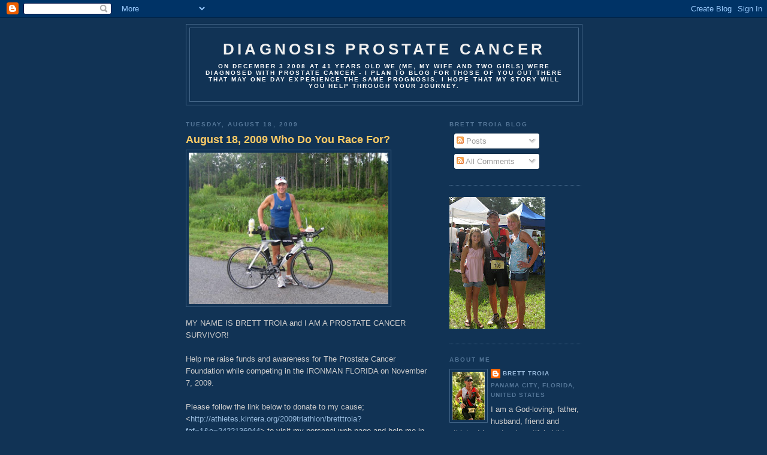

--- FILE ---
content_type: text/html; charset=UTF-8
request_url: https://bretttroia.blogspot.com/2009/08/
body_size: 11987
content:
<!DOCTYPE html>
<html dir='ltr'>
<head>
<link href='https://www.blogger.com/static/v1/widgets/2944754296-widget_css_bundle.css' rel='stylesheet' type='text/css'/>
<meta content='text/html; charset=UTF-8' http-equiv='Content-Type'/>
<meta content='blogger' name='generator'/>
<link href='https://bretttroia.blogspot.com/favicon.ico' rel='icon' type='image/x-icon'/>
<link href='http://bretttroia.blogspot.com/2009/08/' rel='canonical'/>
<link rel="alternate" type="application/atom+xml" title="Diagnosis Prostate Cancer - Atom" href="https://bretttroia.blogspot.com/feeds/posts/default" />
<link rel="alternate" type="application/rss+xml" title="Diagnosis Prostate Cancer - RSS" href="https://bretttroia.blogspot.com/feeds/posts/default?alt=rss" />
<link rel="service.post" type="application/atom+xml" title="Diagnosis Prostate Cancer - Atom" href="https://www.blogger.com/feeds/8250769472843834763/posts/default" />
<!--Can't find substitution for tag [blog.ieCssRetrofitLinks]-->
<meta content='http://bretttroia.blogspot.com/2009/08/' property='og:url'/>
<meta content='Diagnosis Prostate Cancer' property='og:title'/>
<meta content='On December 3 2008 at 41 years old we (me, my wife and two girls) were diagnosed with Prostate Cancer - I plan to blog for those of you out there that may one day experience the same prognosis. I hope that my story will you help through your journey.' property='og:description'/>
<title>Diagnosis Prostate Cancer: August 2009</title>
<style id='page-skin-1' type='text/css'><!--
/*
-----------------------------------------------
Blogger Template Style
Name:     Minima Blue
Date:     26 Feb 2004
Updated by: Blogger Team
----------------------------------------------- */
/* Use this with templates/template-twocol.html */
body {
background:#113355;
margin:0;
color:#cccccc;
font:x-small "Trebuchet MS", Trebuchet, Verdana, Sans-Serif;
font-size/* */:/**/small;
font-size: /**/small;
text-align: center;
}
a:link {
color:#99bbdd;
text-decoration:none;
}
a:visited {
color:#aa77aa;
text-decoration:none;
}
a:hover {
color:#ffcc66;
text-decoration:underline;
}
a img {
border-width:0;
}
/* Header
-----------------------------------------------
*/
#header-wrapper {
width:660px;
margin:0 auto 10px;
border:1px solid #446688;
}
#header-inner {
background-position: center;
margin-left: auto;
margin-right: auto;
}
#header {
margin: 5px;
border: 1px solid #446688;
text-align: center;
color:#eeeeee;
}
#header h1 {
margin:5px 5px 0;
padding:15px 20px .25em;
line-height:1.2em;
text-transform:uppercase;
letter-spacing:.2em;
font: normal bold 200% 'Trebuchet MS',Trebuchet,Verdana,Sans-serif;
}
#header a {
color:#eeeeee;
text-decoration:none;
}
#header a:hover {
color:#eeeeee;
}
#header .description {
margin:0 5px 5px;
padding:0 20px 15px;
max-width:700px;
text-transform:uppercase;
letter-spacing:.2em;
line-height: 1.4em;
font: normal bold 78% 'Trebuchet MS', Trebuchet, Verdana, Sans-serif;
color: #ffffff;
}
#header img {
margin-left: auto;
margin-right: auto;
}
/* Outer-Wrapper
----------------------------------------------- */
#outer-wrapper {
width: 660px;
margin:0 auto;
padding:10px;
text-align:left;
font: normal normal 100% 'Trebuchet MS',Trebuchet,Verdana,Sans-serif;
}
#main-wrapper {
width: 410px;
float: left;
word-wrap: break-word; /* fix for long text breaking sidebar float in IE */
overflow: hidden;     /* fix for long non-text content breaking IE sidebar float */
}
#sidebar-wrapper {
width: 220px;
float: right;
word-wrap: break-word; /* fix for long text breaking sidebar float in IE */
overflow: hidden;     /* fix for long non-text content breaking IE sidebar float */
}
/* Headings
----------------------------------------------- */
h2 {
margin:1.5em 0 .75em;
font:normal bold 78% 'Trebuchet MS',Trebuchet,Arial,Verdana,Sans-serif;
line-height: 1.4em;
text-transform:uppercase;
letter-spacing:.2em;
color:#557799;
}
/* Posts
-----------------------------------------------
*/
h2.date-header {
margin:1.5em 0 .5em;
}
.post {
margin:.5em 0 1.5em;
border-bottom:1px dotted #446688;
padding-bottom:1.5em;
}
.post h3 {
margin:.25em 0 0;
padding:0 0 4px;
font-size:140%;
font-weight:normal;
line-height:1.4em;
color:#ffcc66;
}
.post h3 a, .post h3 a:visited, .post h3 strong {
display:block;
text-decoration:none;
color:#ffcc66;
font-weight:bold;
}
.post h3 strong, .post h3 a:hover {
color:#cccccc;
}
.post-body {
margin:0 0 .75em;
line-height:1.6em;
}
.post-body blockquote {
line-height:1.3em;
}
.post-footer {
margin: .75em 0;
color:#557799;
text-transform:uppercase;
letter-spacing:.1em;
font: normal normal 78% 'Trebuchet MS', Trebuchet, Verdana, Sans-serif;
line-height: 1.4em;
}
.comment-link {
margin-left:.6em;
}
.post img, table.tr-caption-container {
padding:4px;
border:1px solid #446688;
}
.tr-caption-container img {
border: none;
padding: 0;
}
.post blockquote {
margin:1em 20px;
}
.post blockquote p {
margin:.75em 0;
}
/* Comments
----------------------------------------------- */
#comments h4 {
margin:1em 0;
font-weight: bold;
line-height: 1.4em;
text-transform:uppercase;
letter-spacing:.2em;
color: #557799;
}
#comments-block {
margin:1em 0 1.5em;
line-height:1.6em;
}
#comments-block .comment-author {
margin:.5em 0;
}
#comments-block .comment-body {
margin:.25em 0 0;
}
#comments-block .comment-footer {
margin:-.25em 0 2em;
line-height: 1.4em;
text-transform:uppercase;
letter-spacing:.1em;
}
#comments-block .comment-body p {
margin:0 0 .75em;
}
.deleted-comment {
font-style:italic;
color:gray;
}
.feed-links {
clear: both;
line-height: 2.5em;
}
#blog-pager-newer-link {
float: left;
}
#blog-pager-older-link {
float: right;
}
#blog-pager {
text-align: center;
}
/* Sidebar Content
----------------------------------------------- */
.sidebar {
color: #cccccc;
line-height: 1.5em;
}
.sidebar ul {
list-style:none;
margin:0 0 0;
padding:0 0 0;
}
.sidebar li {
margin:0;
padding-top:0;
padding-right:0;
padding-bottom:.25em;
padding-left:15px;
text-indent:-15px;
line-height:1.5em;
}
.sidebar .widget, .main .widget {
border-bottom:1px dotted #446688;
margin:0 0 1.5em;
padding:0 0 1.5em;
}
.main .Blog {
border-bottom-width: 0;
}
/* Profile
----------------------------------------------- */
.profile-img {
float: left;
margin-top: 0;
margin-right: 5px;
margin-bottom: 5px;
margin-left: 0;
padding: 4px;
border: 1px solid #446688;
}
.profile-data {
margin:0;
text-transform:uppercase;
letter-spacing:.1em;
font: normal normal 78% 'Trebuchet MS', Trebuchet, Verdana, Sans-serif;
color: #557799;
font-weight: bold;
line-height: 1.6em;
}
.profile-datablock {
margin:.5em 0 .5em;
}
.profile-textblock {
margin: 0.5em 0;
line-height: 1.6em;
}
.profile-link {
font: normal normal 78% 'Trebuchet MS', Trebuchet, Verdana, Sans-serif;
text-transform: uppercase;
letter-spacing: .1em;
}
/* Footer
----------------------------------------------- */
#footer {
width:660px;
clear:both;
margin:0 auto;
padding-top:15px;
line-height: 1.6em;
text-transform:uppercase;
letter-spacing:.1em;
text-align: center;
}

--></style>
<link href='https://www.blogger.com/dyn-css/authorization.css?targetBlogID=8250769472843834763&amp;zx=25f45b43-8a59-4e42-8db8-73e2f8aa57f7' media='none' onload='if(media!=&#39;all&#39;)media=&#39;all&#39;' rel='stylesheet'/><noscript><link href='https://www.blogger.com/dyn-css/authorization.css?targetBlogID=8250769472843834763&amp;zx=25f45b43-8a59-4e42-8db8-73e2f8aa57f7' rel='stylesheet'/></noscript>
<meta name='google-adsense-platform-account' content='ca-host-pub-1556223355139109'/>
<meta name='google-adsense-platform-domain' content='blogspot.com'/>

</head>
<body>
<div class='navbar section' id='navbar'><div class='widget Navbar' data-version='1' id='Navbar1'><script type="text/javascript">
    function setAttributeOnload(object, attribute, val) {
      if(window.addEventListener) {
        window.addEventListener('load',
          function(){ object[attribute] = val; }, false);
      } else {
        window.attachEvent('onload', function(){ object[attribute] = val; });
      }
    }
  </script>
<div id="navbar-iframe-container"></div>
<script type="text/javascript" src="https://apis.google.com/js/platform.js"></script>
<script type="text/javascript">
      gapi.load("gapi.iframes:gapi.iframes.style.bubble", function() {
        if (gapi.iframes && gapi.iframes.getContext) {
          gapi.iframes.getContext().openChild({
              url: 'https://www.blogger.com/navbar/8250769472843834763?origin\x3dhttps://bretttroia.blogspot.com',
              where: document.getElementById("navbar-iframe-container"),
              id: "navbar-iframe"
          });
        }
      });
    </script><script type="text/javascript">
(function() {
var script = document.createElement('script');
script.type = 'text/javascript';
script.src = '//pagead2.googlesyndication.com/pagead/js/google_top_exp.js';
var head = document.getElementsByTagName('head')[0];
if (head) {
head.appendChild(script);
}})();
</script>
</div></div>
<div id='outer-wrapper'><div id='wrap2'>
<!-- skip links for text browsers -->
<span id='skiplinks' style='display:none;'>
<a href='#main'>skip to main </a> |
      <a href='#sidebar'>skip to sidebar</a>
</span>
<div id='header-wrapper'>
<div class='header section' id='header'><div class='widget Header' data-version='1' id='Header1'>
<div id='header-inner'>
<div class='titlewrapper'>
<h1 class='title'>
<a href='https://bretttroia.blogspot.com/'>
Diagnosis Prostate Cancer
</a>
</h1>
</div>
<div class='descriptionwrapper'>
<p class='description'><span>On December 3 2008 at 41 years old we (me, my wife and two girls) were diagnosed with Prostate Cancer - I plan to blog for those of you out there that may one day experience the same prognosis. I hope that my story will you help through your journey.</span></p>
</div>
</div>
</div></div>
</div>
<div id='content-wrapper'>
<div id='crosscol-wrapper' style='text-align:center'>
<div class='crosscol no-items section' id='crosscol'></div>
</div>
<div id='main-wrapper'>
<div class='main section' id='main'><div class='widget Blog' data-version='1' id='Blog1'>
<div class='blog-posts hfeed'>

          <div class="date-outer">
        
<h2 class='date-header'><span>Tuesday, August 18, 2009</span></h2>

          <div class="date-posts">
        
<div class='post-outer'>
<div class='post hentry uncustomized-post-template' itemprop='blogPost' itemscope='itemscope' itemtype='http://schema.org/BlogPosting'>
<meta content='https://blogger.googleusercontent.com/img/b/R29vZ2xl/AVvXsEip1dRXhyphenhyphenqBgWLqbogTc9tH2_sAe-8rCSJ8jOxApVmOb7OQzBxJkLVRMIy_3PTMXKY4_7SA5Cl8Vx7zR7sWE_Z1lYqHi30f3B9T4tClB1CDJH0Fyan85R4b0QQOu4TsD3OqmSVxuWBTdgJt/s320/IMG_0837a+(Medium).JPG' itemprop='image_url'/>
<meta content='8250769472843834763' itemprop='blogId'/>
<meta content='5604868168034691180' itemprop='postId'/>
<a name='5604868168034691180'></a>
<h3 class='post-title entry-title' itemprop='name'>
<a href='https://bretttroia.blogspot.com/2009/08/august-18-2009-who-do-you-race-for.html'>August 18, 2009 Who Do You Race For?</a>
</h3>
<div class='post-header'>
<div class='post-header-line-1'></div>
</div>
<div class='post-body entry-content' id='post-body-5604868168034691180' itemprop='description articleBody'>
<a href="https://blogger.googleusercontent.com/img/b/R29vZ2xl/AVvXsEip1dRXhyphenhyphenqBgWLqbogTc9tH2_sAe-8rCSJ8jOxApVmOb7OQzBxJkLVRMIy_3PTMXKY4_7SA5Cl8Vx7zR7sWE_Z1lYqHi30f3B9T4tClB1CDJH0Fyan85R4b0QQOu4TsD3OqmSVxuWBTdgJt/s1600-h/IMG_0837a+(Medium).JPG"><img alt="" border="0" id="BLOGGER_PHOTO_ID_5371313881302756434" src="https://blogger.googleusercontent.com/img/b/R29vZ2xl/AVvXsEip1dRXhyphenhyphenqBgWLqbogTc9tH2_sAe-8rCSJ8jOxApVmOb7OQzBxJkLVRMIy_3PTMXKY4_7SA5Cl8Vx7zR7sWE_Z1lYqHi30f3B9T4tClB1CDJH0Fyan85R4b0QQOu4TsD3OqmSVxuWBTdgJt/s320/IMG_0837a+(Medium).JPG" style="FLOAT: left; MARGIN: 0px 10px 10px 0px; WIDTH: 333px; CURSOR: hand; HEIGHT: 253px" /></a><br /><div><div></div><div></div><div><br /><br /><br /><br /><br /><br /><br /><br /><br /><br /><br /><br /><br />MY NAME IS BRETT TROIA and I AM A PROSTATE CANCER SURVIVOR!</div><div><br /></div><div></div><div>Help me raise funds and awareness for The Prostate Cancer Foundation while competing in the IRONMAN FLORIDA on November 7, 2009.</div><div></div><div></div><div></div><div></div><div></div><div></div><div></div><div></div><div></div><div></div><div></div><div><br />Please follow the link below to donate to my cause; <<a href="http://athletes.kintera.org/2009triathlon/bretttroia?faf=1&amp;e=2422136044">http://athletes.kintera.org/2009triathlon/bretttroia?faf=1&amp;e=2422136044</a>> to visit my personal web page and help me in my efforts to support Prostate Cancer Foundation<br /></div><div>Brett Troia is "raising awareness and funds to change the face of prostate cancer" </div><div><br />As you may be aware, I was diagnosed Dec 3, 2008 with prostate cancer. I have since had a robotic prostatectomy, been diagnosed cancer free and well on my way to a full recovery. This year I will be "racing for the cure" with Athletes for a Cure in the Florida IRONMAN Triathlon on 11/07/2009. In addition, I am committed to supporting the Prostate Cancer Foundation by setting a fundraising goal of $10,000 for prostate cancer research.<br /></div><div>Prostate cancer is the most common non-skin cancer in America, affecting one in six men. Men are 35% more likely to be diagnosed with prostate cancer than women are to be diagnosed with breast cancer.</div><div><br />Athletes for a Cure, a program of the Prostate Cancer Foundation, is a new fundraising and awareness program to assist individual athletes in their quest to raise money for better treatments and a cure for prostate cancer. The Prostate Cancer Foundation is the world&#8217;s largest philanthropic source of support for prostate cancer research with a simple, yet urgent goal: to find better treatments and a cure for recurrent prostate cancer.<br />I am dedicated to this cause, this race and hope that you will support me in reaching my fundraising goal. </div><br /><div>If you're interested in my journey you can follow me on my blog, face book and twitter.<br /><br /><a href="http://www.globalroboticsinstitute.com/en/urology-robotic-prostatectomy/press-and-news/former-patient-competiting-in-ironman-florida">http://www.globalroboticsinstitute.com/en/urology-robotic-prostatectomy/press-and-news/former-patient-competiting-in-ironman-florida</a></div><div></div><br /><div><a href="http://www.facebook.com/home.php?#/home.php?ref=home">http://www.facebook.com/home.php?#/home.php?ref=home</a> </div><div><br /><a href="http://twitter.com/bretttroia">http://twitter.com/bretttroia</a></div><br /><div><a href="//www.youtube.com/watch?v=NEKahj1CsLg">http://www.youtube.com/watch?v=NEKahj1CsLg</a> </div><div><br /><a href="http://www.vipfriendsonline.com/bretttroia.html">http://www.vipfriendsonline.com/bretttroia.html</a> </div><br /><br /><div></div></div>
<div style='clear: both;'></div>
</div>
<div class='post-footer'>
<div class='post-footer-line post-footer-line-1'>
<span class='post-author vcard'>
Posted by
<span class='fn' itemprop='author' itemscope='itemscope' itemtype='http://schema.org/Person'>
<meta content='https://www.blogger.com/profile/15368078130332702556' itemprop='url'/>
<a class='g-profile' href='https://www.blogger.com/profile/15368078130332702556' rel='author' title='author profile'>
<span itemprop='name'>Brett Troia</span>
</a>
</span>
</span>
<span class='post-timestamp'>
at
<meta content='http://bretttroia.blogspot.com/2009/08/august-18-2009-who-do-you-race-for.html' itemprop='url'/>
<a class='timestamp-link' href='https://bretttroia.blogspot.com/2009/08/august-18-2009-who-do-you-race-for.html' rel='bookmark' title='permanent link'><abbr class='published' itemprop='datePublished' title='2009-08-18T09:35:00-05:00'>9:35&#8239;AM</abbr></a>
</span>
<span class='post-comment-link'>
<a class='comment-link' href='https://bretttroia.blogspot.com/2009/08/august-18-2009-who-do-you-race-for.html#comment-form' onclick=''>
10 comments:
  </a>
</span>
<span class='post-icons'>
<span class='item-action'>
<a href='https://www.blogger.com/email-post/8250769472843834763/5604868168034691180' title='Email Post'>
<img alt='' class='icon-action' height='13' src='https://resources.blogblog.com/img/icon18_email.gif' width='18'/>
</a>
</span>
<span class='item-control blog-admin pid-690103816'>
<a href='https://www.blogger.com/post-edit.g?blogID=8250769472843834763&postID=5604868168034691180&from=pencil' title='Edit Post'>
<img alt='' class='icon-action' height='18' src='https://resources.blogblog.com/img/icon18_edit_allbkg.gif' width='18'/>
</a>
</span>
</span>
<div class='post-share-buttons goog-inline-block'>
</div>
</div>
<div class='post-footer-line post-footer-line-2'>
<span class='post-labels'>
</span>
</div>
<div class='post-footer-line post-footer-line-3'>
<span class='post-location'>
</span>
</div>
</div>
</div>
</div>

          </div></div>
        

          <div class="date-outer">
        
<h2 class='date-header'><span>Monday, August 10, 2009</span></h2>

          <div class="date-posts">
        
<div class='post-outer'>
<div class='post hentry uncustomized-post-template' itemprop='blogPost' itemscope='itemscope' itemtype='http://schema.org/BlogPosting'>
<meta content='8250769472843834763' itemprop='blogId'/>
<meta content='9133379942975810792' itemprop='postId'/>
<a name='9133379942975810792'></a>
<h3 class='post-title entry-title' itemprop='name'>
<a href='https://bretttroia.blogspot.com/2009/08/august-6-2009-grey-areas.html'>August 6, 2009 The "GREY AREAS"</a>
</h3>
<div class='post-header'>
<div class='post-header-line-1'></div>
</div>
<div class='post-body entry-content' id='post-body-9133379942975810792' itemprop='description articleBody'>
All this was posted on the <a href="http://athletesforacure.ning.com/">http://athletesforacure.ning.com/</a> website by a friend (and site creator) of mine Greta Rose Zagarino;<br /><br />"Member Brett Troia, prostate cancer survivor and triathlete, is experiencing an important "grey area" among his medical team: as a young man of 41, what are the typical physical traits of an Ironman triathlete compared to those of a young prostate cancer survivor? His doctors aren't quite sure.<br /><br />Can we get some important feedback from some of the IMers out there who DON'T have prostate cancer, so we can compare? Specifically, do male IMers regularly experience a decrease in potency and other physical misc. levels when their training is at a max level? This information will give Brett and his doctors really valuable information about his health, and may help other men out there with the same question. Could be good or bad news for him, and he needs to know.<br /><br />This is a great opportunity to put this NING community to use. Thanks for your help and participation."<br /><br />Here is another link for Prostate Cancer information, this includes PC survivors who chose the robotic prostatectomy with Dr. Vipul Patel, <a href="http://www.vipfriendsonline.com/bretttroia.html">http://www.vipfriendsonline.com/bretttroia.html</a>
<div style='clear: both;'></div>
</div>
<div class='post-footer'>
<div class='post-footer-line post-footer-line-1'>
<span class='post-author vcard'>
Posted by
<span class='fn' itemprop='author' itemscope='itemscope' itemtype='http://schema.org/Person'>
<meta content='https://www.blogger.com/profile/15368078130332702556' itemprop='url'/>
<a class='g-profile' href='https://www.blogger.com/profile/15368078130332702556' rel='author' title='author profile'>
<span itemprop='name'>Brett Troia</span>
</a>
</span>
</span>
<span class='post-timestamp'>
at
<meta content='http://bretttroia.blogspot.com/2009/08/august-6-2009-grey-areas.html' itemprop='url'/>
<a class='timestamp-link' href='https://bretttroia.blogspot.com/2009/08/august-6-2009-grey-areas.html' rel='bookmark' title='permanent link'><abbr class='published' itemprop='datePublished' title='2009-08-10T14:15:00-05:00'>2:15&#8239;PM</abbr></a>
</span>
<span class='post-comment-link'>
<a class='comment-link' href='https://bretttroia.blogspot.com/2009/08/august-6-2009-grey-areas.html#comment-form' onclick=''>
5 comments:
  </a>
</span>
<span class='post-icons'>
<span class='item-action'>
<a href='https://www.blogger.com/email-post/8250769472843834763/9133379942975810792' title='Email Post'>
<img alt='' class='icon-action' height='13' src='https://resources.blogblog.com/img/icon18_email.gif' width='18'/>
</a>
</span>
<span class='item-control blog-admin pid-690103816'>
<a href='https://www.blogger.com/post-edit.g?blogID=8250769472843834763&postID=9133379942975810792&from=pencil' title='Edit Post'>
<img alt='' class='icon-action' height='18' src='https://resources.blogblog.com/img/icon18_edit_allbkg.gif' width='18'/>
</a>
</span>
</span>
<div class='post-share-buttons goog-inline-block'>
</div>
</div>
<div class='post-footer-line post-footer-line-2'>
<span class='post-labels'>
</span>
</div>
<div class='post-footer-line post-footer-line-3'>
<span class='post-location'>
</span>
</div>
</div>
</div>
</div>

          </div></div>
        

          <div class="date-outer">
        
<h2 class='date-header'><span>Sunday, August 2, 2009</span></h2>

          <div class="date-posts">
        
<div class='post-outer'>
<div class='post hentry uncustomized-post-template' itemprop='blogPost' itemscope='itemscope' itemtype='http://schema.org/BlogPosting'>
<meta content='8250769472843834763' itemprop='blogId'/>
<meta content='6719525697131664844' itemprop='postId'/>
<a name='6719525697131664844'></a>
<h3 class='post-title entry-title' itemprop='name'>
<a href='https://bretttroia.blogspot.com/2009/08/july-31-2009-who-do-you-race-for.html'>July 31, 2009 Who Do You Race For?</a>
</h3>
<div class='post-header'>
<div class='post-header-line-1'></div>
</div>
<div class='post-body entry-content' id='post-body-6719525697131664844' itemprop='description articleBody'>
Athletes For A Cure wants to know, "Who Do You Race For?" <p></p><p>Here is my 1 min 30 second response....<br /><br /><br /><br /><p><iframe allowfullscreen="allowfullscreen" class="b-hbp-video b-uploaded" frameborder="0" height="266" id="BLOGGER-video-51b4b972344aa9f9-8095" mozallowfullscreen="mozallowfullscreen" src="https://www.blogger.com/video.g?token=AD6v5dzyl2-a6assfboDUwaOSZmCDxYiAWcTknXAIQDLh8oqT1js548OavmkHv5kPGNMcf-YLv9Jd34bNwXzhtCV3M7IvE7etSXfpBWJjZrkkcZwdu2uxszyYypBJaXi59RlHxIH1fk" webkitallowfullscreen="webkitallowfullscreen" width="320"></iframe></p><p>  <p>Brett Troia was diagnosed on December 3, 2008 with Prostate Cancer and now he runs to raise funds and awareness for the Prostate Cancer Foundation.</p><p>MY NAME IS BRETT TROIA and I AM A PROSTATE CANCER SURVIVOR!Help me raise funds and awareness for The Prostate Cancer Foundation while competing in the IRONMAN FLORIDA on November 7, 2009.</p><p>Brett Troia is &#8220;raising awareness and funds to change the face of prostate cancer&#8221;</p><p>If you'd like to help me fundraise; Please join me in supporting a great cause as I compete in the Ironman Florida Nov 7, 2009: <a href="http://bit.ly/KyAZR" rel="nofollow" target="_blank">http://bit.ly/KyAZR</a></p><p></p><p></p>
<div style='clear: both;'></div>
</div>
<div class='post-footer'>
<div class='post-footer-line post-footer-line-1'>
<span class='post-author vcard'>
Posted by
<span class='fn' itemprop='author' itemscope='itemscope' itemtype='http://schema.org/Person'>
<meta content='https://www.blogger.com/profile/15368078130332702556' itemprop='url'/>
<a class='g-profile' href='https://www.blogger.com/profile/15368078130332702556' rel='author' title='author profile'>
<span itemprop='name'>Brett Troia</span>
</a>
</span>
</span>
<span class='post-timestamp'>
at
<meta content='http://bretttroia.blogspot.com/2009/08/july-31-2009-who-do-you-race-for.html' itemprop='url'/>
<a class='timestamp-link' href='https://bretttroia.blogspot.com/2009/08/july-31-2009-who-do-you-race-for.html' rel='bookmark' title='permanent link'><abbr class='published' itemprop='datePublished' title='2009-08-02T17:36:00-05:00'>5:36&#8239;PM</abbr></a>
</span>
<span class='post-comment-link'>
<a class='comment-link' href='https://bretttroia.blogspot.com/2009/08/july-31-2009-who-do-you-race-for.html#comment-form' onclick=''>
No comments:
  </a>
</span>
<span class='post-icons'>
<span class='item-action'>
<a href='https://www.blogger.com/email-post/8250769472843834763/6719525697131664844' title='Email Post'>
<img alt='' class='icon-action' height='13' src='https://resources.blogblog.com/img/icon18_email.gif' width='18'/>
</a>
</span>
<span class='item-control blog-admin pid-690103816'>
<a href='https://www.blogger.com/post-edit.g?blogID=8250769472843834763&postID=6719525697131664844&from=pencil' title='Edit Post'>
<img alt='' class='icon-action' height='18' src='https://resources.blogblog.com/img/icon18_edit_allbkg.gif' width='18'/>
</a>
</span>
</span>
<div class='post-share-buttons goog-inline-block'>
</div>
</div>
<div class='post-footer-line post-footer-line-2'>
<span class='post-labels'>
</span>
</div>
<div class='post-footer-line post-footer-line-3'>
<span class='post-location'>
</span>
</div>
</div>
</div>
</div>

        </div></div>
      
</div>
<div class='blog-pager' id='blog-pager'>
<span id='blog-pager-newer-link'>
<a class='blog-pager-newer-link' href='https://bretttroia.blogspot.com/' id='Blog1_blog-pager-newer-link' title='Newer Posts'>Newer Posts</a>
</span>
<span id='blog-pager-older-link'>
<a class='blog-pager-older-link' href='https://bretttroia.blogspot.com/search?updated-max=2009-08-02T17:36:00-05:00&amp;max-results=7' id='Blog1_blog-pager-older-link' title='Older Posts'>Older Posts</a>
</span>
<a class='home-link' href='https://bretttroia.blogspot.com/'>Home</a>
</div>
<div class='clear'></div>
<div class='blog-feeds'>
<div class='feed-links'>
Subscribe to:
<a class='feed-link' href='https://bretttroia.blogspot.com/feeds/posts/default' target='_blank' type='application/atom+xml'>Comments (Atom)</a>
</div>
</div>
</div></div>
</div>
<div id='sidebar-wrapper'>
<div class='sidebar section' id='sidebar'><div class='widget Subscribe' data-version='1' id='Subscribe1'>
<div style='white-space:nowrap'>
<h2 class='title'>Brett Troia Blog</h2>
<div class='widget-content'>
<div class='subscribe-wrapper subscribe-type-POST'>
<div class='subscribe expanded subscribe-type-POST' id='SW_READER_LIST_Subscribe1POST' style='display:none;'>
<div class='top'>
<span class='inner' onclick='return(_SW_toggleReaderList(event, "Subscribe1POST"));'>
<img class='subscribe-dropdown-arrow' src='https://resources.blogblog.com/img/widgets/arrow_dropdown.gif'/>
<img align='absmiddle' alt='' border='0' class='feed-icon' src='https://resources.blogblog.com/img/icon_feed12.png'/>
Posts
</span>
<div class='feed-reader-links'>
<a class='feed-reader-link' href='https://www.netvibes.com/subscribe.php?url=https%3A%2F%2Fbretttroia.blogspot.com%2Ffeeds%2Fposts%2Fdefault' target='_blank'>
<img src='https://resources.blogblog.com/img/widgets/subscribe-netvibes.png'/>
</a>
<a class='feed-reader-link' href='https://add.my.yahoo.com/content?url=https%3A%2F%2Fbretttroia.blogspot.com%2Ffeeds%2Fposts%2Fdefault' target='_blank'>
<img src='https://resources.blogblog.com/img/widgets/subscribe-yahoo.png'/>
</a>
<a class='feed-reader-link' href='https://bretttroia.blogspot.com/feeds/posts/default' target='_blank'>
<img align='absmiddle' class='feed-icon' src='https://resources.blogblog.com/img/icon_feed12.png'/>
                  Atom
                </a>
</div>
</div>
<div class='bottom'></div>
</div>
<div class='subscribe' id='SW_READER_LIST_CLOSED_Subscribe1POST' onclick='return(_SW_toggleReaderList(event, "Subscribe1POST"));'>
<div class='top'>
<span class='inner'>
<img class='subscribe-dropdown-arrow' src='https://resources.blogblog.com/img/widgets/arrow_dropdown.gif'/>
<span onclick='return(_SW_toggleReaderList(event, "Subscribe1POST"));'>
<img align='absmiddle' alt='' border='0' class='feed-icon' src='https://resources.blogblog.com/img/icon_feed12.png'/>
Posts
</span>
</span>
</div>
<div class='bottom'></div>
</div>
</div>
<div class='subscribe-wrapper subscribe-type-COMMENT'>
<div class='subscribe expanded subscribe-type-COMMENT' id='SW_READER_LIST_Subscribe1COMMENT' style='display:none;'>
<div class='top'>
<span class='inner' onclick='return(_SW_toggleReaderList(event, "Subscribe1COMMENT"));'>
<img class='subscribe-dropdown-arrow' src='https://resources.blogblog.com/img/widgets/arrow_dropdown.gif'/>
<img align='absmiddle' alt='' border='0' class='feed-icon' src='https://resources.blogblog.com/img/icon_feed12.png'/>
All Comments
</span>
<div class='feed-reader-links'>
<a class='feed-reader-link' href='https://www.netvibes.com/subscribe.php?url=https%3A%2F%2Fbretttroia.blogspot.com%2Ffeeds%2Fcomments%2Fdefault' target='_blank'>
<img src='https://resources.blogblog.com/img/widgets/subscribe-netvibes.png'/>
</a>
<a class='feed-reader-link' href='https://add.my.yahoo.com/content?url=https%3A%2F%2Fbretttroia.blogspot.com%2Ffeeds%2Fcomments%2Fdefault' target='_blank'>
<img src='https://resources.blogblog.com/img/widgets/subscribe-yahoo.png'/>
</a>
<a class='feed-reader-link' href='https://bretttroia.blogspot.com/feeds/comments/default' target='_blank'>
<img align='absmiddle' class='feed-icon' src='https://resources.blogblog.com/img/icon_feed12.png'/>
                  Atom
                </a>
</div>
</div>
<div class='bottom'></div>
</div>
<div class='subscribe' id='SW_READER_LIST_CLOSED_Subscribe1COMMENT' onclick='return(_SW_toggleReaderList(event, "Subscribe1COMMENT"));'>
<div class='top'>
<span class='inner'>
<img class='subscribe-dropdown-arrow' src='https://resources.blogblog.com/img/widgets/arrow_dropdown.gif'/>
<span onclick='return(_SW_toggleReaderList(event, "Subscribe1COMMENT"));'>
<img align='absmiddle' alt='' border='0' class='feed-icon' src='https://resources.blogblog.com/img/icon_feed12.png'/>
All Comments
</span>
</span>
</div>
<div class='bottom'></div>
</div>
</div>
<div style='clear:both'></div>
</div>
</div>
<div class='clear'></div>
</div><div class='widget Image' data-version='1' id='Image1'>
<div class='widget-content'>
<img alt='' height='220' id='Image1_img' src='https://blogger.googleusercontent.com/img/b/R29vZ2xl/AVvXsEgnC0_nBSvaTTMVdJtjDvx08jmC_0xvEYdS4T5HIsIOiKU4_DDQ9ognSCBdiYwUo32GpCL8qqi7JFMlQ10SZL36gG4Lyo35gZN9IL1O2p4PpE9gBjyciS-xrBWcDBnIkinWDCndynwWUl5U/s220/IMG_6809.JPG' width='160'/>
<br/>
</div>
<div class='clear'></div>
</div><div class='widget Profile' data-version='1' id='Profile2'>
<h2>About Me</h2>
<div class='widget-content'>
<a href='https://www.blogger.com/profile/15368078130332702556'><img alt='My photo' class='profile-img' height='80' src='//4.bp.blogspot.com/_ZOcQV5uGu8k/SWVuWAmI6gI/AAAAAAAAAAM/_2wxdFkIBpA/S220-s80/AFAC+TRI+1.JPG' width='54'/></a>
<dl class='profile-datablock'>
<dt class='profile-data'>
<a class='profile-name-link g-profile' href='https://www.blogger.com/profile/15368078130332702556' rel='author' style='background-image: url(//www.blogger.com/img/logo-16.png);'>
Brett Troia
</a>
</dt>
<dd class='profile-data'>Panama City, Florida, United States</dd>
<dd class='profile-textblock'>I am a God-loving, father, husband, friend and athlete. I have two beautiful children, Allikat and Kariboo and an incredible wife, Kimberley.</dd>
</dl>
<a class='profile-link' href='https://www.blogger.com/profile/15368078130332702556' rel='author'>View my complete profile</a>
<div class='clear'></div>
</div>
</div><div class='widget HTML' data-version='1' id='HTML4'>
<h2 class='title'>IRONMAN FL 2009</h2>
<div class='widget-content'>
<!-- SpringWidgets | IMFL2009 (#45364) | Blogger | Generated on 05/21/2009 --><object allownetworking="all" allowscriptaccess="always" align="middle" data="http://downloads.thespringbox.com/web/wrapper.php?file=45364.sbw" codebase="http://fpdownload.macromedia.com/pub/shockwave/cabs/flash/swflash.cab#version=8,0,0,0" type="application/x-shockwave-flash" height="189" id="springwidgets_45364" allowfullscreen="true" width="167"><param value="all" name="allowNetworking"/><param value="always" name="allowScriptAccess"/><param value="true" name="allowFullScreen"/><param value="//downloads.thespringbox.com/web/wrapper.php?file=45364.sbw" name="movie"><param value="param_eventTitle=Ironman+Florida+2009&param_eventDate=11-07-2009&param_eventTime=07%3A00&param_counterStyle=flip&param_linkUrl=http%3A%2F%2Fshawnfromnorfolk.blogspot.com&param_eventSkin=Industrial&param_eventCustomSkin=&param_counterX=0&param_counterY=0" name="flashvars"/><param value="high" name="quality"/><param value="transparent" name="wmode"/><param value="0x000000" name="bgColor"/></object><div style="font:11px/12px arial;width:167px;"><a href="http://www.springwidgets.com/widgets/view/45364/?param_eventTitle=Ironman+Florida+2009&param_eventDate=11-07-2009&param_eventTime=07%3A00&param_counterStyle=flip&param_linkUrl=http%3A%2F%2Fshawnfromnorfolk.blogspot.com&param_eventSkin=Industrial&param_eventCustomSkin=&param_counterX=0&param_counterY=0&width=167&height=189" target="_blank" title="Get this widget!">Get this widget!</a></div>
</div>
<div class='clear'></div>
</div><div class='widget HTML' data-version='1' id='HTML1'>
<h2 class='title'>Follow me on TWITTER</h2>
<div class='widget-content'>
<script src="//cdn.widgetserver.com/syndication/subscriber/InsertWidget.js" type="text/javascript"></script><script>if (WIDGETBOX) WIDGETBOX.renderWidget('347d9f6a-7bba-4395-a49f-cbe1eaa68273');</script><noscript>Get the <a href="http://www.widgetbox.com/widget/twidget">Twitter Widget</a> widget and many other <a href="http://www.widgetbox.com/">great free widgets</a> at <a href="http://www.widgetbox.com">Widgetbox</a>!</noscript>
</div>
<div class='clear'></div>
</div><div class='widget BlogList' data-version='1' id='BlogList1'>
<h2 class='title'>My Blog List</h2>
<div class='widget-content'>
<div class='blog-list-container' id='BlogList1_container'>
<ul id='BlogList1_blogs'>
<li style='display: block;'>
<div class='blog-icon'>
<img data-lateloadsrc='https://lh3.googleusercontent.com/blogger_img_proxy/AEn0k_sVzwu46GAmOYX5s8FjjxkpKKe463HEdmnN2MHbX-DsIS7k5ZX_9z9R3PucrZwmfhNtOqaERiPqQBnA5UpyzbJzOMObJhMXtwFEKAhNAgVzL3s=s16-w16-h16' height='16' width='16'/>
</div>
<div class='blog-content'>
<div class='blog-title'>
<a href='https://www.prostatebiopsyblog.com' target='_blank'>
Prostate Biopsy & Health Alternatives</a>
</div>
<div class='item-content'>
<span class='item-title'>
<a href='https://www.prostatebiopsyblog.com/still-surveilling/' target='_blank'>
Still Surveilling
</a>
</span>
<div class='item-time'>
5 months ago
</div>
</div>
</div>
<div style='clear: both;'></div>
</li>
<li style='display: block;'>
<div class='blog-icon'>
<img data-lateloadsrc='https://lh3.googleusercontent.com/blogger_img_proxy/AEn0k_vaeLJ9Gcj7IHPB8TmqOn7v03Sql1WPb0Njf9_BbibxcjKmR1RUI8U4rATUYWigvS457W8PcuienIRRQYZR0Rpz02DPPRvX3LThgUwCSA0=s16-w16-h16' height='16' width='16'/>
</div>
<div class='blog-content'>
<div class='blog-title'>
<a href='http://darrenritch.blogspot.com/' target='_blank'>
Prostate Cancer at 41 years old - My Progress Blog</a>
</div>
<div class='item-content'>
<span class='item-title'>
<a href='http://darrenritch.blogspot.com/2014/09/6-years-later.html' target='_blank'>
6 years later...
</a>
</span>
<div class='item-time'>
11 years ago
</div>
</div>
</div>
<div style='clear: both;'></div>
</li>
<li style='display: block;'>
<div class='blog-icon'>
<img data-lateloadsrc='https://lh3.googleusercontent.com/blogger_img_proxy/AEn0k_tg8COaBukYS-3wYWfG7UN9uqFRXUVsf7Wp2FkYdkWNOByahfX-viW8nSRW_V-kPCwi9mTlpnbxDs2g46NQ_dKWBomIzhT1wF58df9gYCKpZR4=s16-w16-h16' height='16' width='16'/>
</div>
<div class='blog-content'>
<div class='blog-title'>
<a href='http://michaelvinecki.blogspot.com/' target='_blank'>
Michael's Journey</a>
</div>
<div class='item-content'>
<span class='item-title'>
<a href='http://michaelvinecki.blogspot.com/2009/05/home.html' target='_blank'>
Home
</a>
</span>
<div class='item-time'>
16 years ago
</div>
</div>
</div>
<div style='clear: both;'></div>
</li>
</ul>
<div class='clear'></div>
</div>
</div>
</div><div class='widget Followers' data-version='1' id='Followers1'>
<h2 class='title'>Followers</h2>
<div class='widget-content'>
<div id='Followers1-wrapper'>
<div style='margin-right:2px;'>
<div><script type="text/javascript" src="https://apis.google.com/js/platform.js"></script>
<div id="followers-iframe-container"></div>
<script type="text/javascript">
    window.followersIframe = null;
    function followersIframeOpen(url) {
      gapi.load("gapi.iframes", function() {
        if (gapi.iframes && gapi.iframes.getContext) {
          window.followersIframe = gapi.iframes.getContext().openChild({
            url: url,
            where: document.getElementById("followers-iframe-container"),
            messageHandlersFilter: gapi.iframes.CROSS_ORIGIN_IFRAMES_FILTER,
            messageHandlers: {
              '_ready': function(obj) {
                window.followersIframe.getIframeEl().height = obj.height;
              },
              'reset': function() {
                window.followersIframe.close();
                followersIframeOpen("https://www.blogger.com/followers/frame/8250769472843834763?colors\x3dCgt0cmFuc3BhcmVudBILdHJhbnNwYXJlbnQaByNjY2NjY2MiByM5OWJiZGQqByMxMTMzNTUyByNmZmNjNjY6ByNjY2NjY2NCByM5OWJiZGRKByNmZmZmZmZSByM5OWJiZGRaC3RyYW5zcGFyZW50\x26pageSize\x3d21\x26hl\x3den\x26origin\x3dhttps://bretttroia.blogspot.com");
              },
              'open': function(url) {
                window.followersIframe.close();
                followersIframeOpen(url);
              }
            }
          });
        }
      });
    }
    followersIframeOpen("https://www.blogger.com/followers/frame/8250769472843834763?colors\x3dCgt0cmFuc3BhcmVudBILdHJhbnNwYXJlbnQaByNjY2NjY2MiByM5OWJiZGQqByMxMTMzNTUyByNmZmNjNjY6ByNjY2NjY2NCByM5OWJiZGRKByNmZmZmZmZSByM5OWJiZGRaC3RyYW5zcGFyZW50\x26pageSize\x3d21\x26hl\x3den\x26origin\x3dhttps://bretttroia.blogspot.com");
  </script></div>
</div>
</div>
<div class='clear'></div>
</div>
</div><div class='widget LinkList' data-version='1' id='LinkList1'>
<h2>Links of Interest</h2>
<div class='widget-content'>
<ul>
<li><a href='http://www.michaelvinecki.blogspot.com/'>www.michaelvinecki.blogspot.com</a></li>
<li><a href='http://www.darrenritch.blogspot.com/'>www.darrenritch.blogspot.com</a></li>
<li><a href='http://www.prostatecancerfoundation.org/'>www.prostatecancerfoundation.org</a></li>
<li><a href='http://www.afactri.com/'>www.afactri.com</a></li>
<li><a href='http://www.prostatebiopsyblog.com/'>www.prostatebiopsyblog.com</a></li>
<li><a href='http://www.globalroboticsinstitute.com/'>www.globalroboticsinstitute.com</a></li>
<li><a href='http://www.conquerprostatecancernow.com/'>www.conquerprostatecancernow.com</a></li>
</ul>
<div class='clear'></div>
</div>
</div><div class='widget BlogArchive' data-version='1' id='BlogArchive2'>
<h2>Blog Archive</h2>
<div class='widget-content'>
<div id='ArchiveList'>
<div id='BlogArchive2_ArchiveList'>
<ul class='hierarchy'>
<li class='archivedate collapsed'>
<a class='toggle' href='javascript:void(0)'>
<span class='zippy'>

        &#9658;&#160;
      
</span>
</a>
<a class='post-count-link' href='https://bretttroia.blogspot.com/2011/'>
2011
</a>
<span class='post-count' dir='ltr'>(1)</span>
<ul class='hierarchy'>
<li class='archivedate collapsed'>
<a class='toggle' href='javascript:void(0)'>
<span class='zippy'>

        &#9658;&#160;
      
</span>
</a>
<a class='post-count-link' href='https://bretttroia.blogspot.com/2011/09/'>
September
</a>
<span class='post-count' dir='ltr'>(1)</span>
</li>
</ul>
</li>
</ul>
<ul class='hierarchy'>
<li class='archivedate expanded'>
<a class='toggle' href='javascript:void(0)'>
<span class='zippy toggle-open'>

        &#9660;&#160;
      
</span>
</a>
<a class='post-count-link' href='https://bretttroia.blogspot.com/2009/'>
2009
</a>
<span class='post-count' dir='ltr'>(56)</span>
<ul class='hierarchy'>
<li class='archivedate expanded'>
<a class='toggle' href='javascript:void(0)'>
<span class='zippy toggle-open'>

        &#9660;&#160;
      
</span>
</a>
<a class='post-count-link' href='https://bretttroia.blogspot.com/2009/08/'>
August
</a>
<span class='post-count' dir='ltr'>(3)</span>
<ul class='posts'>
<li><a href='https://bretttroia.blogspot.com/2009/08/august-18-2009-who-do-you-race-for.html'>August 18, 2009 Who Do You Race For?</a></li>
<li><a href='https://bretttroia.blogspot.com/2009/08/august-6-2009-grey-areas.html'>August 6, 2009 The &quot;GREY AREAS&quot;</a></li>
<li><a href='https://bretttroia.blogspot.com/2009/08/july-31-2009-who-do-you-race-for.html'>July 31, 2009 Who Do You Race For?</a></li>
</ul>
</li>
</ul>
<ul class='hierarchy'>
<li class='archivedate collapsed'>
<a class='toggle' href='javascript:void(0)'>
<span class='zippy'>

        &#9658;&#160;
      
</span>
</a>
<a class='post-count-link' href='https://bretttroia.blogspot.com/2009/07/'>
July
</a>
<span class='post-count' dir='ltr'>(1)</span>
</li>
</ul>
<ul class='hierarchy'>
<li class='archivedate collapsed'>
<a class='toggle' href='javascript:void(0)'>
<span class='zippy'>

        &#9658;&#160;
      
</span>
</a>
<a class='post-count-link' href='https://bretttroia.blogspot.com/2009/05/'>
May
</a>
<span class='post-count' dir='ltr'>(5)</span>
</li>
</ul>
<ul class='hierarchy'>
<li class='archivedate collapsed'>
<a class='toggle' href='javascript:void(0)'>
<span class='zippy'>

        &#9658;&#160;
      
</span>
</a>
<a class='post-count-link' href='https://bretttroia.blogspot.com/2009/04/'>
April
</a>
<span class='post-count' dir='ltr'>(20)</span>
</li>
</ul>
<ul class='hierarchy'>
<li class='archivedate collapsed'>
<a class='toggle' href='javascript:void(0)'>
<span class='zippy'>

        &#9658;&#160;
      
</span>
</a>
<a class='post-count-link' href='https://bretttroia.blogspot.com/2009/03/'>
March
</a>
<span class='post-count' dir='ltr'>(1)</span>
</li>
</ul>
<ul class='hierarchy'>
<li class='archivedate collapsed'>
<a class='toggle' href='javascript:void(0)'>
<span class='zippy'>

        &#9658;&#160;
      
</span>
</a>
<a class='post-count-link' href='https://bretttroia.blogspot.com/2009/02/'>
February
</a>
<span class='post-count' dir='ltr'>(4)</span>
</li>
</ul>
<ul class='hierarchy'>
<li class='archivedate collapsed'>
<a class='toggle' href='javascript:void(0)'>
<span class='zippy'>

        &#9658;&#160;
      
</span>
</a>
<a class='post-count-link' href='https://bretttroia.blogspot.com/2009/01/'>
January
</a>
<span class='post-count' dir='ltr'>(22)</span>
</li>
</ul>
</li>
</ul>
</div>
</div>
<div class='clear'></div>
</div>
</div></div>
</div>
<!-- spacer for skins that want sidebar and main to be the same height-->
<div class='clear'>&#160;</div>
</div>
<!-- end content-wrapper -->
<div id='footer-wrapper'>
<div class='footer section' id='footer'><div class='widget HTML' data-version='1' id='HTML2'>
<h2 class='title'>Site counter</h2>
<div class='widget-content'>
<div style="text-align:center"><a href="http://www.webcounter.com"><img border="0" src="https://lh3.googleusercontent.com/blogger_img_proxy/AEn0k_v3CRehmIzH4Odcwp9Yig0WGa6b2KnYOzzh3yRYLOIWoWj8wyUlUqIZmu6guhNFYl7nuB2MlKcqB_H9cCE2ELnYi6GUwDonp9wBk-Hj55_xqLzb8Kh4JQ=s0-d"></a><br/><a href="http://www.webcounter.com">site counter</a></div>
</div>
<div class='clear'></div>
</div></div>
</div>
</div></div>
<!-- end outer-wrapper -->

<script type="text/javascript" src="https://www.blogger.com/static/v1/widgets/2028843038-widgets.js"></script>
<script type='text/javascript'>
window['__wavt'] = 'AOuZoY6xld-QUV6kKjwaQFlvZp8MTVcBmA:1769247380335';_WidgetManager._Init('//www.blogger.com/rearrange?blogID\x3d8250769472843834763','//bretttroia.blogspot.com/2009/08/','8250769472843834763');
_WidgetManager._SetDataContext([{'name': 'blog', 'data': {'blogId': '8250769472843834763', 'title': 'Diagnosis Prostate Cancer', 'url': 'https://bretttroia.blogspot.com/2009/08/', 'canonicalUrl': 'http://bretttroia.blogspot.com/2009/08/', 'homepageUrl': 'https://bretttroia.blogspot.com/', 'searchUrl': 'https://bretttroia.blogspot.com/search', 'canonicalHomepageUrl': 'http://bretttroia.blogspot.com/', 'blogspotFaviconUrl': 'https://bretttroia.blogspot.com/favicon.ico', 'bloggerUrl': 'https://www.blogger.com', 'hasCustomDomain': false, 'httpsEnabled': true, 'enabledCommentProfileImages': true, 'gPlusViewType': 'FILTERED_POSTMOD', 'adultContent': false, 'analyticsAccountNumber': '', 'encoding': 'UTF-8', 'locale': 'en', 'localeUnderscoreDelimited': 'en', 'languageDirection': 'ltr', 'isPrivate': false, 'isMobile': false, 'isMobileRequest': false, 'mobileClass': '', 'isPrivateBlog': false, 'isDynamicViewsAvailable': true, 'feedLinks': '\x3clink rel\x3d\x22alternate\x22 type\x3d\x22application/atom+xml\x22 title\x3d\x22Diagnosis Prostate Cancer - Atom\x22 href\x3d\x22https://bretttroia.blogspot.com/feeds/posts/default\x22 /\x3e\n\x3clink rel\x3d\x22alternate\x22 type\x3d\x22application/rss+xml\x22 title\x3d\x22Diagnosis Prostate Cancer - RSS\x22 href\x3d\x22https://bretttroia.blogspot.com/feeds/posts/default?alt\x3drss\x22 /\x3e\n\x3clink rel\x3d\x22service.post\x22 type\x3d\x22application/atom+xml\x22 title\x3d\x22Diagnosis Prostate Cancer - Atom\x22 href\x3d\x22https://www.blogger.com/feeds/8250769472843834763/posts/default\x22 /\x3e\n', 'meTag': '', 'adsenseHostId': 'ca-host-pub-1556223355139109', 'adsenseHasAds': false, 'adsenseAutoAds': false, 'boqCommentIframeForm': true, 'loginRedirectParam': '', 'view': '', 'dynamicViewsCommentsSrc': '//www.blogblog.com/dynamicviews/4224c15c4e7c9321/js/comments.js', 'dynamicViewsScriptSrc': '//www.blogblog.com/dynamicviews/6e0d22adcfa5abea', 'plusOneApiSrc': 'https://apis.google.com/js/platform.js', 'disableGComments': true, 'interstitialAccepted': false, 'sharing': {'platforms': [{'name': 'Get link', 'key': 'link', 'shareMessage': 'Get link', 'target': ''}, {'name': 'Facebook', 'key': 'facebook', 'shareMessage': 'Share to Facebook', 'target': 'facebook'}, {'name': 'BlogThis!', 'key': 'blogThis', 'shareMessage': 'BlogThis!', 'target': 'blog'}, {'name': 'X', 'key': 'twitter', 'shareMessage': 'Share to X', 'target': 'twitter'}, {'name': 'Pinterest', 'key': 'pinterest', 'shareMessage': 'Share to Pinterest', 'target': 'pinterest'}, {'name': 'Email', 'key': 'email', 'shareMessage': 'Email', 'target': 'email'}], 'disableGooglePlus': true, 'googlePlusShareButtonWidth': 0, 'googlePlusBootstrap': '\x3cscript type\x3d\x22text/javascript\x22\x3ewindow.___gcfg \x3d {\x27lang\x27: \x27en\x27};\x3c/script\x3e'}, 'hasCustomJumpLinkMessage': false, 'jumpLinkMessage': 'Read more', 'pageType': 'archive', 'pageName': 'August 2009', 'pageTitle': 'Diagnosis Prostate Cancer: August 2009'}}, {'name': 'features', 'data': {}}, {'name': 'messages', 'data': {'edit': 'Edit', 'linkCopiedToClipboard': 'Link copied to clipboard!', 'ok': 'Ok', 'postLink': 'Post Link'}}, {'name': 'template', 'data': {'isResponsive': false, 'isAlternateRendering': false, 'isCustom': false}}, {'name': 'view', 'data': {'classic': {'name': 'classic', 'url': '?view\x3dclassic'}, 'flipcard': {'name': 'flipcard', 'url': '?view\x3dflipcard'}, 'magazine': {'name': 'magazine', 'url': '?view\x3dmagazine'}, 'mosaic': {'name': 'mosaic', 'url': '?view\x3dmosaic'}, 'sidebar': {'name': 'sidebar', 'url': '?view\x3dsidebar'}, 'snapshot': {'name': 'snapshot', 'url': '?view\x3dsnapshot'}, 'timeslide': {'name': 'timeslide', 'url': '?view\x3dtimeslide'}, 'isMobile': false, 'title': 'Diagnosis Prostate Cancer', 'description': 'On December 3 2008 at 41 years old we (me, my wife and two girls) were diagnosed with Prostate Cancer - I plan to blog for those of you out there that may one day experience the same prognosis. I hope that my story will you help through your journey.', 'url': 'https://bretttroia.blogspot.com/2009/08/', 'type': 'feed', 'isSingleItem': false, 'isMultipleItems': true, 'isError': false, 'isPage': false, 'isPost': false, 'isHomepage': false, 'isArchive': true, 'isLabelSearch': false, 'archive': {'year': 2009, 'month': 8, 'rangeMessage': 'Showing posts from August, 2009'}}}]);
_WidgetManager._RegisterWidget('_NavbarView', new _WidgetInfo('Navbar1', 'navbar', document.getElementById('Navbar1'), {}, 'displayModeFull'));
_WidgetManager._RegisterWidget('_HeaderView', new _WidgetInfo('Header1', 'header', document.getElementById('Header1'), {}, 'displayModeFull'));
_WidgetManager._RegisterWidget('_BlogView', new _WidgetInfo('Blog1', 'main', document.getElementById('Blog1'), {'cmtInteractionsEnabled': false, 'lightboxEnabled': true, 'lightboxModuleUrl': 'https://www.blogger.com/static/v1/jsbin/4049919853-lbx.js', 'lightboxCssUrl': 'https://www.blogger.com/static/v1/v-css/828616780-lightbox_bundle.css'}, 'displayModeFull'));
_WidgetManager._RegisterWidget('_SubscribeView', new _WidgetInfo('Subscribe1', 'sidebar', document.getElementById('Subscribe1'), {}, 'displayModeFull'));
_WidgetManager._RegisterWidget('_ImageView', new _WidgetInfo('Image1', 'sidebar', document.getElementById('Image1'), {'resize': false}, 'displayModeFull'));
_WidgetManager._RegisterWidget('_ProfileView', new _WidgetInfo('Profile2', 'sidebar', document.getElementById('Profile2'), {}, 'displayModeFull'));
_WidgetManager._RegisterWidget('_HTMLView', new _WidgetInfo('HTML4', 'sidebar', document.getElementById('HTML4'), {}, 'displayModeFull'));
_WidgetManager._RegisterWidget('_HTMLView', new _WidgetInfo('HTML1', 'sidebar', document.getElementById('HTML1'), {}, 'displayModeFull'));
_WidgetManager._RegisterWidget('_BlogListView', new _WidgetInfo('BlogList1', 'sidebar', document.getElementById('BlogList1'), {'numItemsToShow': 0, 'totalItems': 3}, 'displayModeFull'));
_WidgetManager._RegisterWidget('_FollowersView', new _WidgetInfo('Followers1', 'sidebar', document.getElementById('Followers1'), {}, 'displayModeFull'));
_WidgetManager._RegisterWidget('_LinkListView', new _WidgetInfo('LinkList1', 'sidebar', document.getElementById('LinkList1'), {}, 'displayModeFull'));
_WidgetManager._RegisterWidget('_BlogArchiveView', new _WidgetInfo('BlogArchive2', 'sidebar', document.getElementById('BlogArchive2'), {'languageDirection': 'ltr', 'loadingMessage': 'Loading\x26hellip;'}, 'displayModeFull'));
_WidgetManager._RegisterWidget('_HTMLView', new _WidgetInfo('HTML2', 'footer', document.getElementById('HTML2'), {}, 'displayModeFull'));
</script>
</body>
</html>

--- FILE ---
content_type: text/html; charset=UTF-8
request_url: https://www.blogger.com/video.g?token=AD6v5dzyl2-a6assfboDUwaOSZmCDxYiAWcTknXAIQDLh8oqT1js548OavmkHv5kPGNMcf-YLv9Jd34bNwXzhtCV3M7IvE7etSXfpBWJjZrkkcZwdu2uxszyYypBJaXi59RlHxIH1fk
body_size: 405
content:
<!DOCTYPE HTML PUBLIC "-//W3C//DTD HTML 4.01//EN" "http://www.w3.org/TR/html4/strict.dtd"><html dir="ltr"><head><style type="text/css">
        body,
        .main,
        #videocontainer,
        .thumbnail-holder,
        .play-button {
          background: black;
          height: 100vh;
          margin: 0;
          overflow: hidden;
          position: absolute;
          width: 100%;
        }

        #videocontainer.type-BLOGGER_UPLOADED .thumbnail-holder {
          background-size: contain;
        }

        .thumbnail-holder {
          background-repeat: no-repeat;
          background-position: center;
          z-index: 10;
        }

        .play-button {
          background: url('https://www.gstatic.com/images/icons/material/system/1x/play_arrow_white_48dp.png') rgba(0,0,0,0.1) no-repeat center;
          cursor: pointer;
          display: block;
          z-index: 20;
        }
      </style>
<script type="text/javascript">
        var VIDEO_CONFIG = {"thumbnail":"https://i9.ytimg.com/vi_blogger/UbS5cjRKqfk/1.jpg?sqp=CJWl0ssGGPDEAfqGspsBBgjAAhC0AQ&rs=AMzJL3kb4UEE9hAhTdZei7jVnNpnVbhDeA","iframe_id":"BLOGGER-video-51b4b972344aa9f9-8095","allow_resize":false,"streams":[{"play_url":"https://rr5---sn-vgqskne6.googlevideo.com/videoplayback?expire=1769276181&ei=lZJ0acSyII_z_tcP58zc-Ac&ip=3.144.208.221&id=51b4b972344aa9f9&itag=18&source=blogger&xpc=Egho7Zf3LnoBAQ%3D%3D&cps=0&met=1769247381,&mh=xF&mm=31&mn=sn-vgqskne6&ms=au&mv=u&mvi=5&pl=20&rms=au,au&susc=bl&eaua=J4u3jgVranU&mime=video/mp4&vprv=1&rqh=1&dur=90.557&lmt=1249253037056720&mt=1769246867&sparams=expire,ei,ip,id,itag,source,xpc,susc,eaua,mime,vprv,rqh,dur,lmt&sig=AJEij0EwRgIhANdczi-681DJVkgrC0RYiFleJdgN9-4s-mTuQs61v2NDAiEA0v21Ubslf6hNguoXHztL6blct82iYDXLvsJ7lSDgn4U%3D&lsparams=cps,met,mh,mm,mn,ms,mv,mvi,pl,rms&lsig=APaTxxMwRQIhAOCnQen4SJME6dgu7mjG3Wk47jwTwZa6UrY3X1rc7riiAiBmIb0x4EJoe69wBnHXZ93rhFb8h7N7G7mzhQOY-GInUQ%3D%3D","format_id":18}]}
      </script></head>
<body><div class="main"><div id="videocontainer" class="type-BLOGGER_UPLOADED"><div class="thumbnail-holder"></div>
<div class="play-button"></div></div></div>
<script type="text/javascript" src="https://www.blogger.com/static/v1/jsbin/3245339219-video_compiled.js"></script>
</body></html>